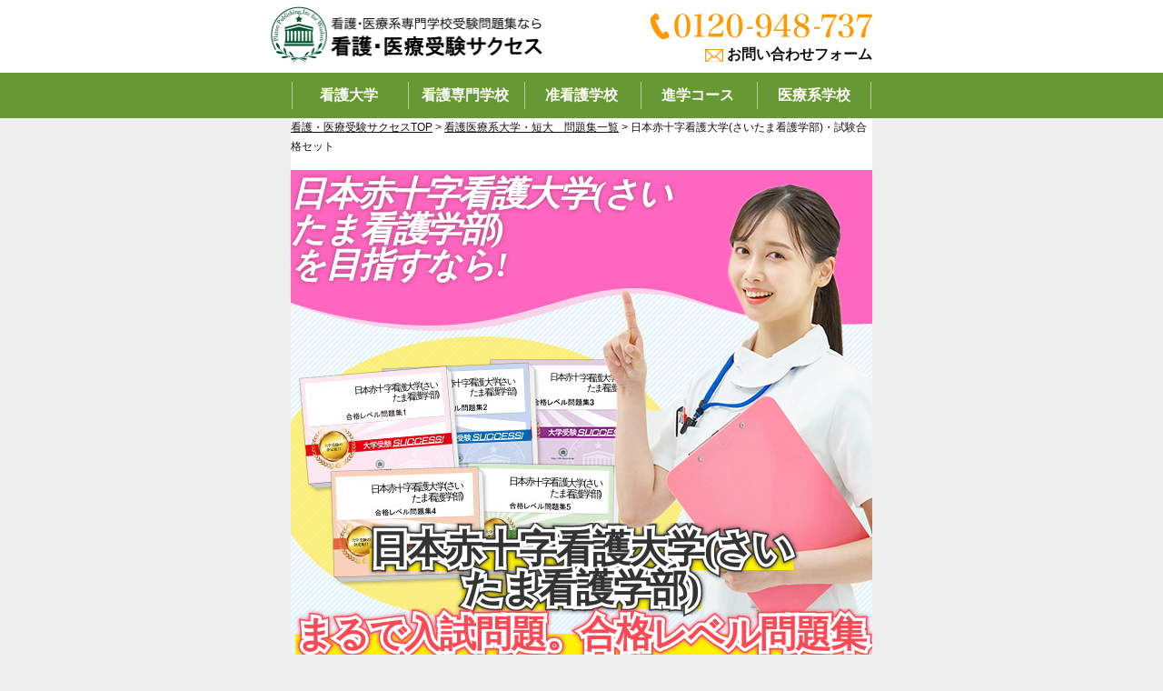

--- FILE ---
content_type: text/html
request_url: https://kango-iryo.jp/kango/saitama13-d.html
body_size: 42246
content:
<!doctype html>
<html>

<head>
	<meta charset="utf-8">
	<meta name="viewport" content="width=device-width,initial-scale=1,user-scalable=yes,maximum-scale=1">
	<meta name="description" content="2026年度日本赤十字看護大学(さいたま看護学部)受験に合格！まるで過去問だと好評。看護・医療受験サクセスの志望校別対策問題集">
	<title>2026年度 日本赤十字看護大学(さいたま看護学部)合格レベル問題集｜看護・医療系専門学校 志望校別問題集・看護・医療受験サクセス</title>
	<link href="../assets/css/base.css" rel="stylesheet" media="all">
	<link href="../assets/css/school.css" rel="stylesheet" media="all">
	<link href="../assets/css/style.css" rel="stylesheet" media="all">
	<link href="../assets/css/lp.css" rel="stylesheet" media="all">
	<script src="https://ajax.googleapis.com/ajax/libs/jquery/1.8.3/jquery.min.js"></script>
	<!--[if lt IE 9]>
<script src="assets/js/html5shiv.min.js"></script>
<script src="assets/js/selectivizr-min.js"></script>
<![endif]-->
	<script src="../assets/js/common.js"></script>
	<script src="../assets/js/jquery.matchHeight-min.js"></script>
	<script src="../assets/js/jquery.scroll.js"></script>
	<script src="../assets/js/lp.js"></script>
<!-- Google Tag Manager -->
<script>(function(w,d,s,l,i){w[l]=w[l]||[];w[l].push({'gtm.start':
new Date().getTime(),event:'gtm.js'});var f=d.getElementsByTagName(s)[0],
j=d.createElement(s),dl=l!='dataLayer'?'&l='+l:'';j.async=true;j.src=
'https://www.googletagmanager.com/gtm.js?id='+i+dl;f.parentNode.insertBefore(j,f);
})(window,document,'script','dataLayer','GTM-KM8M5NH');</script>
<!-- End Google Tag Manager -->
</head>

<body id="body-junior">
<!-- Google Tag Manager (noscript) -->
<noscript><iframe src="https://www.googletagmanager.com/ns.html?id=GTM-KM8M5NH"
height="0" width="0" style="display:none;visibility:hidden"></iframe></noscript>
<!-- End Google Tag Manager (noscript) -->

<header id="header">
    <div id="header-inner">
        <h2><a href="/"><img src="/assets/img/common/header_logo.png" alt="看護・医療系専門学校受験問題集なら　看護・医療受験サクセス"/></a></h2>
        <div id="header-contact">
            <p id="header-tel"><span data-action="call" data-tel="0120948737"><img src="/assets/img/common/header_tel.png" alt="フリーダイヤル 0120-948-737"
width="244" height="30"
onclick="return gtag_report_conversion('tel:0120-948-737')" /></span></p>
            <p id="header-form"><a href="../faq/contact.html" target="_blank">お問い合わせフォーム</a></p>
        </div>
    </div>
</header>

<nav id="gnavi">
    <div id="gnavi-inner">
        <ul class="clearfix">
          <li><a href="/kango/index-d.html">看護大学</a></li>
          <li><a href="/kango">看護専門学校</a></li>
          <li><a href="/kango/index-j.html">准看護学校</a></li>
          <li><a href="/kango/index-z.html">進学コース</a></li>
          <li><a href="/iryo">医療系学校</a></li>
        </ul>
    </div>
</nav>

<aside id="scrollmenu">
    <div id="scrollmenu-wrap">
        <div id="scrollmenu-inner">
            <div id="scrollmenu-logo"><a href="/"><img src="/assets/img/common/header_logo.png" alt="受験専門　志望校別対策問題集なら　看護・医療受験サクセス"/></a></div>
            <div id="scrollmenu-button" class="opacity"><span><img src="/assets/img/common/navi_icon_menu.png" alt="過去問を徹底分析！看護・医療受験サクセスの取り扱いについて"/></span></div>
        </div>
    </div>
    <div class="scrollmenu-nav">
        <nav>
            <ul>
                <li><span>取り扱い学校一覧</span>
                    <ul>
                        <li><a href="/kango/index-d.html">看護医療系大学・短大受験</a></li>
                        <li><a href="/kango">看護専門学校受験（一般入試）</a></li>
                        <li><a href="/kango_suisen">看護専門学校受験（推薦入試）</a></li>
                        <li><a href="/kango/index-j.html">准看護専門学校受験</a></li>
                        <li><a href="/kango/index-z.html">看護専門学校受験（進学コース）</a></li>
                        <li><a href="/iryo">医療系専門学校受験</a></li>
                    </ul>
                </li>
                <li><a href="/information">お買い物ガイド</a></li>
                <li><a href="/faq">よくあるご質問</a></li>
                <li><a href="/attention" target="_blank">偽サイトにご注意ください</a></li>
                <li><a href="tel:0120948737">電話で問い合わせ・注文する</a></li>
                <li><a href="../faq/contact.html">お問い合わせフォーム</a></li>
                <li><a href="../faq/jyoho.html" target="_blank">入試情報募集中「500円分の図書カード」プレゼント！</a></li>
            </ul>
        </nav>
    </div>
</aside>


	<div id="contents">
     <div id="breadcrumb">
     <a href="../index.html">看護・医療受験サクセスTOP</a>
      &gt; 
      <a href="index-d.html">看護医療系大学・短大　問題集一覧</a>
       &gt; 日本赤十字看護大学(さいたま看護学部)・試験合格セット
       </div>
		<article id="main">

<p class="visually-hidden page-intro">
日本赤十字看護大学(さいたま看護学部)の出題傾向をもとに、19年以上の入試情報から2026年度の傾向に合わせた予想問題を作成。
問題集・音声解説ともに充実しており、時間もお金も無駄なく対策が完結できます。
効率よく合格を目指す受験生のための教材です。
</p>

			<section class="lp2">
				<div class="mv s5">
<h1 class="visually-hidden">2026年度日本赤十字看護大学(さいたま看護学部)を目指すなら！</h1>
					<svg class="title" xmlns="http://www.w3.org/2000/svg" xmlns:xlink="http://www.w3.org/1999/xlink" viewBox="0 0 640 577">
						<defs>
							<filter filterUnits="userSpaceOnUse" id="Filter1" x="0px" y="0px">
								<feOffset in="SourceAlpha" dx="0" dy="0" />
								<feGaussianBlur result="blurOut" stdDeviation="2.828" />
								<feFlood flood-color="#82324d" result="floodOut" />
								<feComposite operator="atop" in="floodOut" in2="blurOut" />
								<feComponentTransfer>
									<feFuncA type="linear" slope="0.75" />
								</feComponentTransfer>
								<feMerge>
									<feMergeNode />
									<feMergeNode in="SourceGraphic" />
								</feMerge>
							</filter>

						</defs>
						<g class="adjust" x="0" y="0" width="640" height="160" align="left" font-size="38" filter="url(#Filter1)">
							<text kerning="auto" fill="#000000">
								<tspan font-family="Yu Gothic" font-weight="700" font-style="italic" fill="#ffffff">日本赤十字看護大学(さい</tspan>
                                <tspan font-family="Yu Gothic" font-weight="700" font-style="italic" fill="#ffffff">たま看護学部)</tspan>
								<tspan font-family="Yu Gothic" font-weight="700" font-style="italic" dy="2.2em" fill="#ffffff">を目指すなら!</tspan>
							</text>
						</g>
					</svg>

					<svg class="school" xmlns="http://www.w3.org/2000/svg" xmlns:xlink="http://www.w3.org/1999/xlink" viewBox="0 0 640 190">
						<defs>
							<filter filterUnits="userSpaceOnUse" id="FilterBlur" x="0px" y="0px">
								<feGaussianBlur result="blurOut" stdDeviation="2" />
							</filter>

							<g id="SchoolName" class="adjust" x="0" y="0" width="640" height="56" align="center" font-size="42">
								<text class="scool">
									<tspan stroke-width="3" font-family="Yu Gothic, HiraginoKaku" font-weight="700" stroke="#333333" fill="#333333">日本赤十字看護大学(さい</tspan>
									<tspan stroke-width="3" font-family="Yu Gothic, HiraginoKaku" font-weight="700" stroke="#333333" fill="#333333">たま看護学部)</tspan>
								</text>
							</g>

							<g id="ContentName" class="adjust" x="0" y="88" width="640" height="56" align="center" font-size="40">
								<text class="content">
									<tspan stroke-width="3" font-family="Yu Gothic, HiraginoKaku" font-weight="700" stroke="#fb4a56" fill="#fb4a56">まるで入試問題。合格レベル問題集</tspan>
								</text>
							</g>
						</defs>
					</svg>

					<div class="labels">
						<svg xmlns="http://www.w3.org/2000/svg" xmlns:xlink="http://www.w3.org/1999/xlink" viewBox="0 0 640 577">
							<g class="adjust" x="52" y="240" width="92" height="28" transform="rotate(-4.4)" font-size="10" align="right">
								<text class="narrow" mask="url(#mask1)">
									<tspan text-anchor="end" font-size="10" x="0" dx="112" dy="11">日本赤十字看護大学(さい</tspan><tspan text-anchor="end" font-size="10" x="0" dx="112" dy="11">たま看護学部)</tspan>
								</text>
								<mask id="mask1">
									<rect width="148" height="40" x="0" y="240" fill="#ffffff"/>
								</mask>
							</g>

							<g class="adjust" x="148" y="233" width="92" height="28" transform="rotate(-2.0)" font-size="10" align="right">
								<text class="narrow" mask="url(#mask2)">
									<tspan>日本赤十字看護大学(さい</tspan>
									<tspan>たま看護学部)</tspan>
								</text>
								<mask id="mask2">
									<rect width="148" height="50" x="158" y="240" transform="rotate(-2.5)" fill="#ffffff"/>
								</mask>
							</g>

							<g class="adjust" x="290" y="215" width="92" height="28" transform="rotate(1)" font-size="10" align="right">
								<text class="narrow" mask="url(#mask3)">
									<tspan>日本赤十字看護大学(さい</tspan>
									<tspan>たま看護学部)</tspan>
								</text>
								<mask id="mask3">
									<rect width="148" height="50" x="261" y="230" transform="rotate(-2.9)" fill="#ffffff" />
								</mask>
							</g>

							<g class="adjust" x="84" y="346" width="92" height="28" transform="rotate(-2.4)" align="right">
								<text class="narrow" mask="url(#mask4)">
									<tspan>日本赤十字看護大学(さい</tspan>
									<tspan>たま看護学部)</tspan>
								</text>
								<mask id="mask4">
									<rect width="152" height="50" x="37" y="336" transform="rotate(1.0)" fill="#ffffff" />
								</mask>
							</g>

							<g class="adjust" x="260" y="328" width="92" height="28" transform="rotate(1.4)" align="right">
								<text class="narrow" mask="url(#mask5)">
									<tspan>日本赤十字看護大学(さい</tspan>
									<tspan>たま看護学部)</tspan>
								</text>
								<mask id="mask5">
									<rect width="152" height="60" x="210" y="326" transform="rotate(-2.0)" fill="#ffffff" />
								</mask>
							</g>
						</svg>
					</div>
					<img src="../assets/img/lp2/mv_m5set.jpg" alt="日本赤十字看護大学(さいたま看護学部)受験合格セット" />
					<img class="cover" src="../assets/img/lp2/mv_5set_cover.png" alt="" />
				</div>
				<div class="mb-5"><img src="../assets/img/lp/result.png" alt="19年の実績!!受験生の生の声を凝縮。 だから質が違う。" /></div>
<details>
  <summary aria-label="詳細画像を開く">
    <img src="https://kango-iryo.jp/assets/img/common/dl_dvd_1.jpg"
         alt="ダウンロード版のご案内（詳しくはこちら）"
         style="max-width:100%;height:auto;border:none;">
  </summary>

  <!-- 展開時に表示する中身（詳細画像や説明文） -->
  <div style="margin-top:10px;">
    <img src="https://kango-iryo.jp/assets/img/common/dl_dvd_2.jpg"
         alt="ダウンロード版の詳細イメージ"
         style="max-width:100%;height:auto;border:none;">
    <!-- 必要なら説明文もOK（CSS不要） -->
    <!-- <p>円盤→ダウンロード版に変更／手順はこちら…</p> -->
  </div>
</details>
<br>
<h2 class="feature"><img src="../assets/img/lp/feature.png" alt="受験サクセスのこだわり"></h2>


				<ul class="points">
					<li class="point point1">
						<p>
							日本赤十字看護大学(さいたま看護学部)の傾向をつかんで最短合格へ！受験生の聞き取り調査で出題内容を把握。<br>
							<strong>19年以上蓄積された看護医療系大学</strong>受験情報から分析、日本赤十字看護大学(さいたま看護学部)に合わせた予想問題を提供します。
						</p>
					</li>
					<li class="point point2">
						<p>
							弊社の教材で対策が完結<br>
							<strong>＝時間&お金のW節約！</strong>
						</p>
						<p>
							問題集はテスト形式<br>
							<strong>＝すぐに実力が分かる!</strong>
						</p>
						<p>
							講義は音声解説で<br>
							<strong class="multi">
								＝分野をピンポイントで<br>
								選んで対策できる！
							</strong>
						</p>
					</li>
				</ul>

				
				<div id="Group5" class="group5">
					<h3 class="lineup">
						<svg xmlns="http://www.w3.org/2000/svg" xmlns:xlink="http://www.w3.org/1999/xlink" viewBox="0 0 640 173">
						<g class="adjust" x="0" y="10" width="640" height="56" font-size="32" fill="#ffffff" align="center">
							<text class="cls-1">
								<tspan>日本赤十字看護大学(さい</tspan>
                                <tspan>たま看護学部)</tspan>
								<tspan>直前対策合格セット
                                <tspan fill="#FFF000">(5冊)</tspan>
							</text>
						</g>
						
						<g class="adjust" x="0" y="110" width="640" height="56" font-size="36" fill="#ffffff" align="center">
							<text kerning="auto" font-family="Yu Gothic, HiraginoKaku" fill="#000000" font-size="64">
								<tspan>
									<tspan font-size="48px" fill="#FFF000">4</tspan>
									<tspan font-size="36px" fill="#FFF000">つ</tspan>
									<tspan font-size="36px" fill="#FFFFFE">のラインナップ</tspan>
								</tspan>
							</text>
						</g>
					</svg>
						<img src="../assets/img/lp2/background_lineup.jpg" alt="">
					</h3>

					<div class="items s5">
						<svg xmlns="http://www.w3.org/2000/svg" xmlns:xlink="http://www.w3.org/1999/xlink" viewBox="0 0 580 140">
							<defs>
								<filter filterUnits="userSpaceOnUse" id="FilterBlur" x="0px" y="0px">
									<feGaussianBlur result="blurOut" stdDeviation="2" />
								</filter>

								<g id="SetName3" class="adjust" x="0" y="22" width="580" height="56" align="center" font-size="32">
									<text class="cls-1">
										<tspan stroke-width="3" font-family="Yu Gothic, HiraginoKaku" font-weight="700" stroke="#333333" fill="#333333">日本赤十字看護大学(さい</tspan>
										<tspan stroke-width="3" font-family="Yu Gothic, HiraginoKaku" font-weight="700" stroke="#333333" fill="#333333">たま看護学部)の</tspan>
										<tspan stroke-width="3" font-family="Yu Gothic, HiraginoKaku" font-weight="700" stroke="#333333" fill="#333333">出題傾向を最短３週間で確認！</tspan>
									</text>
								</g>
							</defs>
						</svg>

						<svg class="label" xmlns="http://www.w3.org/2000/svg" xmlns:xlink="http://www.w3.org/1999/xlink" viewBox="0 0 520 420">

							<g class="adjust" x="68" y="150" width="92" height="28" transform="rotate(-4.6)" align="right">
								<text class="narrow">
									<tspan>日本赤十字看護大学(さい</tspan>
									<tspan>たま看護学部)</tspan>
								</text>
							</g>

							<g class="adjust" x="242" y="133" width="92" height="28" transform="rotate(0.2)" align="right">
								<text class="narrow">
									<tspan>日本赤十字看護大学(さい</tspan>
									<tspan>たま看護学部)</tspan>
								</text>
							</g>

							<g class="adjust" x="392" y="128" width="92" height="28" transform="rotate(1)" align="right" >
								<text class="narrow" mask="url(#mask5-1)">
									<tspan>日本赤十字看護大学(さい</tspan>
									<tspan>たま看護学部)</tspan>
								</text>
								<mask id="mask5-1">
									<rect width="132" height="40" x="356" y="131" fill="#ffffff" transform="rotate(-1.2)"/>
								</mask>
							</g>

							<g class="adjust" x="140" y="258" width="92" height="28" transform="rotate(-3.3)" align="right">
								<text class="narrow">
									<tspan>日本赤十字看護大学(さい</tspan>
									<tspan>たま看護学部)</tspan>
								</text>
							</g>

							<g class="adjust" x="336" y="232" width="92" height="28" transform="rotate(2)" align="right">
								<text class="narrow">
									<tspan>日本赤十字看護大学(さい</tspan>
									<tspan>たま看護学部)</tspan>
								</text>
							</g>
						</svg>

						<p>
							<strong>「独学で志望大学の出題傾向をしっかり押さえたい」「仕事や家事と両立して対策したい」「試験まで時間がない」</strong>そんな受験生に選ばれています。
                            
                            <br><strong>「第2志望対策を効率よくやりたい」</strong>という方からも多くご活用いただいています。
							<br>日本赤十字看護大学(さいたま看護学部)の出題傾向を1回確認しておくだけでも、結果が違います。</strong>
						<br>
						</p>
                        <ul>
										<font size="2"><li>□１冊に数学、国語、英語、生物、化学のテストを２回分収録。</li><li>□各教科、50分で解くように作られております。</li><li>□各教科、解答がついているほか、数学にはしっかりと解説がついております。</li></font>
									</ul>
					</div>

					<div class="introduction s5">						<div align="center"><span class="fs-24">今だけ！<br>＼送料・代引き手数料 無料！／</div>
<div class="lineup">		
                    <ul> </ul>


<img src="../assets/img/lp2/lineup_5set_kse.jpg" alt="">
							<div class="popups">
								<a href="popup5_1"></a>
								<a href="popup5_2"></a>
								<a href="popup5_3"></a>
								<a href="popup5_4"></a>
							</div>
							

							<div class="anchors">
								<a href="modal1"></a>
								<a href="modal2"></a>
								<a href="modal3"></a>
							</div>
							<div class="links">
								<a href="https://ws.formzu.net/dist/S78888067/" target="_blank"></a><a href="https://ws.formzu.net/dist/S74751626/" target="_blank"></a><a href="https://ws.formzu.net/dist/S65174909/" target="_blank"></a><a href="https://ws.formzu.net/dist/S76024824/" target="_blank"></a>
							</div>
						</div>
					</div>
<details>
  <summary aria-label="詳細画像を開く">
    <img src="https://kango-iryo.jp/assets/img/common/dl_dvd_1.jpg"
         alt="ダウンロード版のご案内（詳しくはこちら）"
         style="max-width:100%;height:auto;border:none;">
  </summary>

  <!-- 展開時に表示する中身（詳細画像や説明文） -->
  <div style="margin-top:10px;">
    <img src="https://kango-iryo.jp/assets/img/common/dl_dvd_2.jpg"
         alt="ダウンロード版の詳細イメージ"
         style="max-width:100%;height:auto;border:none;">
    <!-- 必要なら説明文もOK（CSS不要） -->
    <!-- <p>円盤→ダウンロード版に変更／手順はこちら…</p> -->
  </div>
</details>
<br>
					
					<div class="problem">
						<div class="question">
							<ul>
								<li>志望大学の出題傾向をしっかり押さえたい</li>
							<li>仕事や家事と両立して対策したい</li>
							<li>試験が直前に迫って時間がない</li>
							</ul>
						</div>
						<div class="answer s5">
							<ul>
								<li>大学別の問題集だから出題傾向を合わせた対策が可能！</li>
							<li>解答･解説(※)付き、どこでも持ち運びやすいA4サイズでスキマ時間に対策できる！</li>
							<li>最短3週間で対策できる！</li>
                            
                            <font size="2">※数学のみ解説がついております。</font>
							</ul>
						</div>
					</div>

					<div class="experiences">
						<h3><img src="../assets/img/lp/headline_experience5.png"></h3>

						<div class="experience">
							<dl class="photo">
								<dd><img src="../assets/img/lp2/photo_experience1.jpg"></dd>
								<dt>東京都 A.Kさん</dt>
							</dl>
							<dl>
								<dt class="title">対策がスピードアップ！重要視すべき内容が分かり、合格！</dt>
								<dd class="content">看護大学の受験が急に決まり、右往左往しながらで問題を解くのに時間がかかっていましたが、看護試験サクセスの具体的な解説のおかげでポイントを絞って対策でき、スピードアップできました。５冊セットと要点解説講座を繰り返し解いたことが役立って、おかげさまで無事に合格できました。あと願書対策もとても有難くて、願書最強ワークを通して志望動機で重要視すべき内容がわかって、限られた時間で準備を整えて臨めました。ありがとうございました。</dd>
							</dl>
						</div>

						<div class="experience">
							<dl class="photo">
								<dd><img src="../assets/img/lp2/photo_experience2.jpg"></dd>
								<dt>広島県 N.Nさん</dt>
							</dl>
							<dl>
								<dt class="title">複数の大学を受験の人もお勧めです！</dt>
								<dd class="content">私は、受験希望の大学が３つあったので、直前対策合格セットを３校分購入して対策し、結果、どちらの大学からも、合格通知を頂くことができました。志望大学の出題傾向が分かりやすく、取り組む中で自分の実力や苦手分野も自然に把握できたので、対策としては非常に効率的でした。面接・論文対策ワークで2次試験対策も無理なくできました。音声解説が付いていたので、黙々と対策するだけにならず、ポイントを勉強しながら気分転換にもなりました。複数の大学を受験する方は多いと思いますが、そんな方におすすめの勉強法です！</dd>
							</dl>
						</div>
					</div>
				</div>

				<div class="contact">
					<div class="buttons">
						<a href="https://kango-iryo.jp/faq/"><img src="../assets/img/lp/button_contact_faq.png"></a>
						<a href="https://kango-iryo.jp/faq/contact.html"><img src="../assets/img/lp/button_contact_mail.png"></a>
					</div>
					<a href="tel:0120948737"><img src="../assets/img/lp2/contact.png"></a>
				</div>

				<div class="details">
					<div id="modal1">
						<div class="detail">
							<dl>
								<dt>日本赤十字看護大学(さいたま看護学部)　合格レベル問題集</dt>
								<dd>
									<div class="photo">
										<img src="../assets/img/lp2/photo_item1.png">
										<svg class="label" xmlns="http://www.w3.org/2000/svg" xmlns:xlink="http://www.w3.org/1999/xlink" viewBox="0 0 266 192">

											<g class="adjust" x="80" y="16" width="152" height="42" font-size="16" fill="#000000" align="right">
												<text class="narrow">
													<tspan>日本赤十字看護大学(さい</tspan>
													<tspan>たま看護学部)</tspan>
												</text>
											</g>
										</svg>
									</div>
									<p>
										<strong>「勉強にブランクがあっても分かりやすくて、実力も付く教材が欲しい！」「仕事や家事と両立して対策したい！」「試験まで時間がない！」</strong>そんな受験生に選ばれている5冊セット。<br>
										日本赤十字看護大学(さいたま看護学部)の受験生からの試験情報を踏まえ、本試験での得点力を高める予想問題をテスト形式で掲載しています。<br>
										実践的な内容で、<strong>本試験での時間配分の把握・苦手分野の克服に最適</strong>です。<br>
									</p>
									<ul>
										<li>□１冊に数学、国語、英語、生物、化学のテストを２回分収録。</li><li>□各教科、50分で解くように作られております。</li><li>□各教科、解答がついているほか、数学にはしっかりと解説がついております。</li>
									</ul>
									<br class="clear">
								</dd>
							</dl>
						</div>

						<div class="detail">
							<dl>
								<dt>
									願書最強ワーク<br>
									※オプション購入の方に、今ならプレゼント！
								</dt>
								<dd>
									<div class="photo"><img src="../assets/img/lp2/photo_item2.png"></div>
									<p>
										看護医療系大学受験でささる願書ポイントを網羅！<strong>最短10日間</strong>で、願書を作成するテキストです。<strong>面接対策としての利用</strong>も多くいただいています。<br>
										簡単な自己分析ワークを取り組むだけで、日本赤十字看護大学(さいたま看護学部)に好印象をあたえる自己PR、長所・短所などのポイントが見えてきます。<strong>志望動機の「型」</strong>でオリジナリティある志望理由をラクラク作成できます。<br>
										第1志望合格に向けて、筆記試験点数アップの対策に時間を充てるためにも、願書対策は最短かつクオリティ高く仕上げられる願書最強ワークを活用ください。
									</p>
									<br class="clear">
								</dd>
							</dl>
						</div>
					</div>

					<div class="detail" id="modal2">
						<dl>
							<dt>
								オプション&#9312;<br>
								面接・集団討論・論文最強ワーク
							</dt>
							<dd>
								<div class="photo"><img src="../assets/img/lp2/photo_item3.png"></div>
								<p>
									■オリジナル面接・集団討論最強ワーク<br>
									看護医療系大学受験でささる面接・集団討論ポイントを網羅！<strong>最短８日間</strong>で、日本赤十字看護大学(さいたま看護学部)に好印象を与える回答を作成できるテキストです。<strong>願書最強ワークと併用することで、より合格ポイントを網羅的に学べます。</strong><br>面接・集団討論で日本赤十字看護大学(さいたま看護学部)に好印象を与えるコツやNG行動を解説しており、本番までの準備内容もバッチリ分かります。面接で頻出する<strong>質問20問</strong>を掲載、付属の音声で1問1答練習できます。また、集団討論の重要<strong>討論テーマを10個</strong>厳選。弊社オリジナルの「型」を使って、一人でも集団討論の流れを把握し、論理的意見を出す練習ができます。<br>
									<br>
									■オリジナル論文最強ワーク<br>
									看護医療系大学受験でささる論文ポイントを網羅！最短８日間で、合格する論文の書き方をマスターできるテキストです。<strong>看護専門学生の視点を体得できる30のテーマ</strong>を、1問5分以内で解説しており、論文作成に欠かせない専門知識を養えます。
									<br>論文が苦手な方も書きやすくなる「素材」を準備しており、また、<strong>３つの論文作成タイプに合わせて、それぞれ「型」を用意</strong>しているので、ラクラク論文作成できます。<br>
								</p>
								
								<br class="clear">
							</dd>
						</dl>
					</div>

					<div class="detail" id="modal3">
						<dl>
							<dt>
								オプション&#9313;<br>
								要点解説講座
							</dt>
							<dd>
								<div class="photo"><img src="../assets/img/lp2/photo_yoten_kse.png"></div>
								<p>
									看護医療系大学受験で頻出する<strong>重要な問題を102単元</strong>(数学30、国語30、英語42単元)厳選した問題集。1単元5分の音声解説で、解法テクニックを学びます。<br>
									講師が詳しく解説しており、通勤通学・家事の合間など、<strong>スキマ時間に効率よく</strong>取り組むことができます。<br>
									<strong>塾や予備校で学ぶ内容を、独学できるように</strong>徹底研究して作られており、日本赤十字看護大学(さいたま看護学部)合格レベル問題集と併用することで、学習の効果をさらに高めることができます。勉強にブランクがある方にも分かりやすく、要点解説講座を解いてから問題集で実践する、問題集で出来なかった単元を要点解説講座で確認する等、学習スタイルに合わせて活用いただけます。
								</p>
								
								<br class="clear">
							</dd>
						</dl>
					</div>

					<div class="popup" id="popup15_1">
						<img src="../assets/img/lp2/popup_item15_1.jpg">
					</div>
					<div class="popup" id="popup15_2">
						<img src="../assets/img/lp2/popup_item15_2.jpg">
					</div>
					<div class="popup" id="popup15_3">
						<img src="../assets/img/lp2/popup_item15_3.jpg">
					</div>
					<div class="popup" id="popup15_4">
						<img src="../assets/img/lp2/popup_item15_4.jpg">
					</div>

					<div class="popup" id="popup10_1">
						<img src="../assets/img/lp2/popup_item10_1.jpg">
					</div>
					<div class="popup" id="popup10_2">
						<img src="../assets/img/lp2/popup_item10_2.jpg">
					</div>
					<div class="popup" id="popup10_3">
						<img src="../assets/img/lp2/photo_yoten_kse-modal1_10.jpg">
					</div>
					<div class="popup" id="popup10_4">
						<img src="../assets/img/lp2/photo_yoten_kse-modal2_10.jpg">
					</div>

					<div class="popup" id="popup5_1">
						<img src="../assets/img/lp2/popup_item5_1.jpg">
					</div>
					<div class="popup" id="popup5_2">
						<img src="../assets/img/lp2/popup_item5_2.jpg">
					</div>
					<div class="popup" id="popup5_3">
						<img src="../assets/img/lp2/photo_yoten_kse-modal1_5.jpg">
					</div>
					<div class="popup" id="popup5_4">
						<img src="../assets/img/lp2/photo_yoten_kse-modal2_5.jpg">
					</div>
				</div>
			</section>
		</article>
	

	<style type="text/css">
<!--
.style1 {color: #FF0000}
-->
</style>
        <p class="bnr-attention"><a href="/attention" target="_blank"><img src="/assets/img/common/bnr_attention.png" alt="偽サイトにご注意ください"/></a></p>
        <div id="shoppinginfo">
            <h2>Shopping Information</h2>
            <div id="shoppinginfo-inner">
                <div class="shoppinginfo-box">
                    <h3>お支払い・送料</h3>
                    <p>お支払は「代金引換」のみご利用いただけます。</p>
                </div>
                <div class="shoppinginfo-box">
                    <h3>お届け時間帯</h3>
                    <p>ご注文確認後、3営業日以内に発送致します。<br><br>
                    
                    
                  

					時間帯指定での配送は、下記時間帯で承ります。<br>

                    </p>
                    <p class="ta-center mt-10 mb-10"><img src="/assets/img/common/footer_time.png" width="410" height="65" alt="過去問を徹底分析！看護・医療受験サクセスの時間帯お届け"/></p>                  
      <p>※下記の場合、ご希望の日時に配達できないことがありますので、あらかじめご了承ください。<br>
                        ・交通事情・天候による遅延<br>
                    ・お中元、お歳暮、お盆、年末年始などの配送が混み合う期間</p>
                </div>
                <div class="shoppinginfo-box">
                    <h3>返品・交換について</h3>
                    <p>万一、不良品の場合、送料弊社負担でお送りいたしますので、商品到着後、8日以内にお電話、メールにてご連絡下さい。再度、ご注文商品と同様のものを、弊社送料負担にて発送致します。<br />
商品の性質上、お客様都合による返品はお受け致しかねます。ご了承下さい。</p>
                </div>
                <div class="shoppinginfo-box">
                    <h3>商品代金以外の必要な代金について</h3>
                    <p>商品代金が1万円未満の場合、別途送料と代引手数料が発生いたします。</p>
                    <p class="ta-center mt-10 mb-20"><img src="/assets/img/common/footer_free.png" width="415" height="42" alt="過去問を徹底分析！看護・医療受験サクセスは、10000円以上　送料・手数料無料！"/></p>
                    <h4>商品代金が1万円未満の場合にかかる送料</h4>
                    <p class="shoppinginfo-postage"><span>■九州　500円</span><span>■中国　550円</span><br>
                    <span>■四国・関西　600円</span><span>■中部・北陸　650円</span><br>
                    <span>■関東・信越　800円</span><span>■東北　950円</span><span>■北海道・沖縄　1400円</span></p>
                    <h4>商品代金が1万円未満の場合にかかる手数料</h4>
                    <p class="shoppinginfo-fee">代引手数料　330円</p>
                </div>
            </div>
        </div>

        <div id="carender">
        <p><span style="color:#FFCCCC">■</span> 休業日となります</p>

     <!--▼カレンダー上　ここから▼-->               
        <table border="0" width="228" cellpadding="2" cellspacing="1" bgcolor="#CCCCCC">
        <caption>
        <b>2025.12</b>
        </caption>
          <tbody>
            <tr align="center" bgcolor="#ccbb88">
              <td bgcolor="#CEEEFD"><font color="#660000">S</font></td>
              <td bgcolor="#CEEEFD">M</td>
              <td bgcolor="#CEEEFD">T</td>
              <td bgcolor="#CEEEFD">W</td>
              <td bgcolor="#CEEEFD">T</td>
              <td bgcolor="#CEEEFD">F</td>
              <td bgcolor="#CEEEFD"><font color="#000099">S</font></td>
            </tr>
            <tr align="center" bgcolor="#eeeedd" height="30" >
             <td bgcolor="#FFFFFF">&nbsp;</td>
             <td bgcolor="#FFFFFF">1</td>
		     <td bgcolor="#FFFFFF">2</td>
	         <td bgcolor="#FFFFFF">3</td>
    	     <td bgcolor="#FFFFFF">4</td>
      	     <td bgcolor="#FFFFFF">5</td>
             <td bgcolor="#FFFFFF">6</td>
    </tr>
    <tr align="center" bgcolor="#eeeedd" height="30" >
             <td bgcolor="#FFCCCC">7</td>
             <td bgcolor="#FFFFFF">8</td>
             <td bgcolor="#FFFFFF">9</td>
             <td bgcolor="#FFFFFF">10</td>
             <td bgcolor="#FFFFFF">11</td>
             <td bgcolor="#FFFFFF">12</td>
             <td bgcolor="#FFFFFF">13</td>
    </tr>
    <tr align="center" bgcolor="#eeeedd" height="30" >
             <td bgcolor="#FFCCCC">14</td>
             <td bgcolor="#FFFFFF">15</td>
             <td bgcolor="#FFFFFF">16</td>
             <td bgcolor="#FFFFFF">17</td>
             <td bgcolor="#FFFFFF">18</td>
             <td bgcolor="#FFFFFF">19</td>
             <td bgcolor="#FFFFFF">20</td>
    </tr>
    <tr align="center" bgcolor="#eeeedd" height="30" >
             <td bgcolor="#FFCCCC">21</td>
             <td bgcolor="#FFFFFF">22</td>
             <td bgcolor="#FFFFFF">23</td>
             <td bgcolor="#FFFFFF">24</td>
             <td bgcolor="#FFFFFF">25</td>
             <td bgcolor="#FFFFFF">26</td>
             <td bgcolor="#FFFFFF">27</td>
    </tr>
     <tr align="center" bgcolor="#eeeedd" height="30" >
             <td bgcolor="#FFCCCC">28</td>
             <td bgcolor="#FFCCCC">29</td>
             <td bgcolor="#FFCCCC">30</td>
             <td bgcolor="#FFCCCC">31</td>
             <td bgcolor="#FFFFFF">&nbsp;</td>
             <td bgcolor="#FFFFFF">&nbsp;</td>
             <td bgcolor="#FFFFFF">&nbsp;</td>
          </tr>
         </tbody>
        </table>
        <!--▲カレンダー上　ここまで▲-->
       <!--▼カレンダー上　ここから▼-->        
        <table border="0" width="228" cellpadding="2" cellspacing="1" bgcolor="#CCCCCC">
        <caption><b>2026.1</b></caption>
          <tbody>
                        <tr align="center" bgcolor="#ccbb88">
              <td bgcolor="#CEEEFD"><font color="#660000">S</font></td>
              <td bgcolor="#CEEEFD">M</td>
              <td bgcolor="#CEEEFD">T</td>
              <td bgcolor="#CEEEFD">W</td>
              <td bgcolor="#CEEEFD">T</td>
              <td bgcolor="#CEEEFD">F</td>
              <td bgcolor="#CEEEFD"><font color="#000099">S</font></td>
            </tr>

      <tr align="center" bgcolor="#eeeedd" height="30" >
      <td bgcolor="#FFFFFF">&nbsp;</td>
      <td bgcolor="#FFFFFF">&nbsp;</td>
      <td bgcolor="#FFFFFF">&nbsp;</td>
      <td bgcolor="#FFFFFF">&nbsp;</td>
      <td bgcolor="#FFCCCC">1</td>
      <td bgcolor="#FFCCCC">2</td>
      <td bgcolor="#FFCCCC">3</td>
    </tr>
    <tr align="center" bgcolor="#eeeedd" height="30" >
      <td bgcolor="#FFCCCC">4</td>
      <td bgcolor="#FFFFFF">5</td>
      <td bgcolor="#FFFFFF">6</td>
      <td bgcolor="#FFFFFF">7</td>
      <td bgcolor="#FFFFFF">8</td>
      <td bgcolor="#FFFFFF">9</td>
      <td bgcolor="#FFFFFF">10</td>
    </tr>
    <tr align="center" bgcolor="#eeeedd" height="30" >
      <td bgcolor="#FFCCCC">11</td>
      <td bgcolor="#FFCCCC">12</td>
      <td bgcolor="#FFFFFF">13</td>
      <td bgcolor="#FFFFFF">14</td>
      <td bgcolor="#FFFFFF">15</td>
      <td bgcolor="#FFFFFF">16</td>
      <td bgcolor="#FFFFFF">17</td>
    </tr>
    <tr align="center" bgcolor="#eeeedd" height="30" >
      <td bgcolor="#FFCCCC">18</td>
      <td bgcolor="#FFFFFF">19</td>
      <td bgcolor="#FFFFFF">20</td>
      <td bgcolor="#FFFFFF">21</td>
      <td bgcolor="#FFFFFF">22</td>
      <td bgcolor="#FFFFFF">23</td>
      <td bgcolor="#FFFFFF">24</td>
    </tr>
       <tr align="center" bgcolor="#eeeedd" height="30" >
      <td bgcolor="#FFCCCC">25</td>
      <td bgcolor="#FFFFFF">26</td>
      <td bgcolor="#FFFFFF">27</td>
      <td bgcolor="#FFFFFF">28</td>
      <td bgcolor="#FFFFFF">29</td>
      <td bgcolor="#FFFFFF">30</td>
      <td bgcolor="#FFFFFF">31</td>
    </tr>
        </tbody>
        </table>
               <!--▲カレンダー上　ここまで▲-->
               
             <!--▼カレンダー上　ここから▼-->               
        <table border="0" width="228" cellpadding="2" cellspacing="1" bgcolor="#CCCCCC">
        <caption>
        <b>2026.2</b>
        </caption>
          <tbody>
            <tr align="center" bgcolor="#ccbb88">
              <td bgcolor="#CEEEFD"><font color="#660000">S</font></td>
              <td bgcolor="#CEEEFD">M</td>
              <td bgcolor="#CEEEFD">T</td>
              <td bgcolor="#CEEEFD">W</td>
              <td bgcolor="#CEEEFD">T</td>
              <td bgcolor="#CEEEFD">F</td>
              <td bgcolor="#CEEEFD"><font color="#000099">S</font></td>
            </tr>
            <tr align="center" bgcolor="#eeeedd" height="30" >
             <td bgcolor="#FFCCCC">1</td>
             <td bgcolor="#FFFFFF">2</td>
		     <td bgcolor="#FFFFFF">3</td>
	         <td bgcolor="#FFFFFF">4</td>
    	     <td bgcolor="#FFFFFF">5</td>
      	     <td bgcolor="#FFFFFF">6</td>
             <td bgcolor="#FFFFFF">7</td>
    </tr>
    <tr align="center" bgcolor="#eeeedd" height="30" >
             <td bgcolor="#FFCCCC">8</td>
             <td bgcolor="#FFFFFF">9</td>
             <td bgcolor="#FFFFFF">10</td>
             <td bgcolor="#FFCCCC">11</td>
             <td bgcolor="#FFFFFF">12</td>
             <td bgcolor="#FFFFFF">13</td>
             <td bgcolor="#FFFFFF">14</td>
    </tr>
    <tr align="center" bgcolor="#eeeedd" height="30" >
             <td bgcolor="#FFCCCC">15</td>
             <td bgcolor="#FFFFFF">16</td>
             <td bgcolor="#FFFFFF">17</td>
             <td bgcolor="#FFFFFF">18</td>
             <td bgcolor="#FFFFFF">19</td>
             <td bgcolor="#FFFFFF">20</td>
             <td bgcolor="#FFFFFF">21</td>
    </tr>
    <tr align="center" bgcolor="#eeeedd" height="30" >
             <td bgcolor="#FFCCCC">22</td>
             <td bgcolor="#FFCCCC">23</td>
             <td bgcolor="#FFFFFF">24</td>
             <td bgcolor="#FFFFFF">25</td>
             <td bgcolor="#FFFFFF">26</td>
             <td bgcolor="#FFFFFF">27</td>
             <td bgcolor="#FFFFFF">28</td>
    </tr>
    
        </tbody>
        </table>
        <!--▲カレンダー上　ここまで▲-->


               </div>
        <div class="ta-center"><span data-action="call" data-tel="0120948737"><img src="/assets/img/common/footer_contact.png" alt="過去問を徹底分析！看護・医療受験サクセスへ、ご不明な点はお気軽にお問合せ下さい"
width="411" height="301"
onclick="return gtag_report_conversion('tel:0120-948-737')" /></span></div>
    </aside>

</div>

<footer id="footer">
    <div id="pagetop"><a href="#header"><img src="/assets/img/common/footer_pagetop.png" alt="ページトップへ"/></a></div>
    <nav>
        <ul>
            <li><a href="/faq">よくあるご質問</a></li>
            <li><a href="../faq/contact.html">お問い合わせ</a></li>
            <li><a href="/information/#law">特定商取引法</a></li>
            <li><a href="/information/#company">会社概要</a></li>
            <li><a href="/">トップページ</a></li>
        </ul>
    </nav>
    <div>Copyright(C) 看護・医療受験サクセス. <br>All Right Reserved.</div>
</footer>
	
<script id="tagjs" type="text/javascript">
  (function () {
    var tagjs = document.createElement("script");
    var s = document.getElementsByTagName("script")[0];
    tagjs.async = true;
    tagjs.src = "//s.yjtag.jp/tag.js#site=z6Z9NdC";
    s.parentNode.insertBefore(tagjs, s);
  }());
</script>
<noscript>
  <iframe src="//b.yjtag.jp/iframe?c=z6Z9NdC" width="1" height="1" frameborder="0" scrolling="no" marginheight="0" marginwidth="0"></iframe>
</noscript>
</body>
</html>

--- FILE ---
content_type: application/javascript
request_url: https://kango-iryo.jp/assets/js/lp.js
body_size: 6526
content:


//モーダル
$(function () {
	$(".anchors a, .popups a").each(function () {
		$(this).attr("href", $(this).attr("href").replace("#", ""));
	});
	$(".anchors a, .popups a").off("click");
	$(".anchors a, .popups a").on("click", function (e) {
		e.preventDefault();

		let name	=	$(this).attr("href").replace("#", "");
		let $html	=	$("html").clone();
		let $modal	=	$('<div id="Modal"></div>');
		let $inner	=	$('<div class="inner"></div>');
		let $close	=	$('<div class="close"><img src="../assets/img/common/icon_close.png"></div>');
		let $iframe	=	$('<iframe src="about:blank"></iframe>');

		do {
			$html.find("script[src^='https://ajax.googleapis.com/']").prev("script").remove();
		}
		while($html.find("script[src^='https://ajax.googleapis.com/']").prev("script").length != 0);

		do {
			$html.find("head script:not([src*='/assets/']):last-child").remove();
		}
		while($html.find("head script:not([src*='/assets/']):last-child").length != 0);
		
		do {
			$html.find("footer").prev("script").remove();
		}
		while($html.find("footer").prev("script").length != 0);

		$html.find("script:not([src])").remove();
		$html.find("#tagjs").remove();

		let html	=	$html.get(0).outerHTML;

		$inner.append($iframe);
		$inner.append($close);
		$modal.append($inner);

		$modal.css({
			background		:	"rgba(0, 0, 0, 0.3)",
			position		:	"fixed",
			alignItems		:	"center",
			display			:	"none",
			justifyContent	:	"center",
			top				:	$("#scrollmenu").height() || 0,
			left			:	0,
			bottom			:	0,
			right			:	0,
			padding			:	"20px",
		});

		$inner.css({
			position		:	"relative",
			width			:	"100%",
			maxWidth		:	"640px",
			maxHeight		:	"100%",
			height			:	"100%",
		});

		$close.css({
			position	:	"absolute",
			top			:	"-16px",
			right		:	"-16px",
			zIndex		:	"1",
		});

		$iframe.css({
			border	:	"none",
			display	:	"block",
			top		:	0,
			left	:	0,
			bottom	:	0,
			right	:	0,
			height	:	"100%",
			width	:	"100%",
		});

		$("body").append($modal);
		
		$modal.find("iframe").get(0).contentWindow.document.write(html);
		$modal.on("click", function () {
			$(this).fadeOut(function () {
				$(this).remove();
			});
		});

		(function () {
			if($modal.find("iframe").get(0).contentWindow.showModalParts) {
				$modal.find("iframe").get(0).contentWindow.showModalParts(name);
			}
			else {
				let action	=	arguments.callee;

				setTimeout(function () {
					action();
				}, 10);
			}
		})();
	});
});

function showModal() {
	let $modal	=	$("#Modal");

	$modal.show();
	$modal.find(".inner").height($modal.find("iframe").get(0).contentWindow.$("body").outerHeight());
	$modal.hide();

	$modal.fadeIn().css({display: "flex"});
}

function showModalParts(name) {
	if($("body").length == 0) {
		setTimeout(function () {
			showModalParts(name);
		}, 10);
	}
	else {
		$("#"+ name).css({display: "block"});
		let $target	=	$("*").filter(":not(#"+ name +")").filter(":not(:has(#"+ name +"))").filter(":not(#"+ name +" *)");

		$target.hide();

		$("*:has(#"+ name +")").css({
			margin	:	"0",
			padding	:	"0",
		});

		$("body").css({
			background	:	"#ffffff",
			padding		:	"20px",
		});

		parent.showModal();
	}
}

$(function () {
	$("svg text").each(function () {
		let $target	=	$(this);
		let $group	=	$target.closest("g.adjust");
		let adjust	=	0;
		let size	=	$group.attr("font-size") || "11";
		let align	=	"start";

		$target.html($target.html().replace(/>\s+</, "><"));
		$target.attr("x", $group.attr("x"));
		$target.attr("y", $group.attr("y"));

		if($group.attr("align") == "center") {
			adjust	=	$group.attr("width") / 2;
			align	=	"middle";
		}
		else if($group.attr("align") == "right") {
			adjust	=	parseInt($group.attr("width"));
			align	=	"end";
		}

		if($target.children("tspan").length >= 2) {
			$target.children("tspan").each(function () {
				$(this)
					.attr("text-anchor", align)
					.attr("font-size", size)
					.attr("x", 0)
					.attr("dx", parseInt($group.attr("x")) + adjust)
					.attr("dy", parseInt($(this).attr("font-size")) + 1 + (parseInt($(this).attr("line")) || 0));
			});
		}
		else {
			$target.children("tspan").each(function () {
				$(this)
					.attr("text-anchor", align)
					.attr("font-size", size)
					.attr("x", 0)
					.attr("dx", parseInt($group.attr("x")) + adjust)
					.attr("dy", parseInt($(this).attr("font-size")) + 1 + 7 + (parseInt($(this).attr("line")) || 0));
			});
		}
	});
});

$(function () {
	let strokes	=	[10, 10, 7, 0];

	for(key of ["SchoolName", "ContentName"]) {
		if($("svg #"+ key).length == 0) {
			continue;
		}

		let group	=	$("svg #"+ key).get(0).outerHTML;

		for(let i in strokes) {
			let $group	=	$(group).removeAttr("id");

			$group.find("tspan").each(function () {
				$(this).attr("stroke-width", strokes[i]);

				if(i == 2) {
					$(this).attr("stroke", "#ffffff");
				}
			});

			if(i == 0) {
				$group.attr("filter", "url(#FilterBlur)");
			}
			
			$("svg #"+ key).closest("svg").append($group);
		}

		$("svg #"+ key).closest("svg").html($("svg #"+ key).closest("svg").html());
	}

	$("svg .scool tspan, svg .content tspan").each(function () {
		let $rect	=	$('<rect width="10" height="10">');
		let bound	=	this.getBoundingClientRect();
		let svg		=	$(this).closest("svg").get(0).getBoundingClientRect();

		console.log(bound);
		$rect.attr("fill", "#fff100");
		$rect.attr("x", bound.x - svg.x - 1);
		$rect.attr("y", bound.y - svg.y + (bound.height / 2));
		$rect.attr("width", bound.width + 2);
		$rect.attr("height", bound.height / 2);
		
		$("svg #"+ key).closest("svg").prepend($rect);
		
	});

	for(key of ["SchoolName", "ContentName"]) {
		$("svg #"+ key).closest("svg").html($("svg #"+ key).closest("svg").html());
	}
});

$(function () {
	for(let key of ["", "1", "2" , "3"]) {
		if($("svg #SetName"+ key).length == 0) {
			continue;
		}

		let strokes	=	[5, 5, 0];
		let group	=	$("svg #SetName"+ key).get(0).outerHTML;

		for(let i in strokes) {
			let $group	=	$(group).removeAttr("id");

			$group.find("tspan").each(function () {
				$(this).attr("stroke-width", strokes[i]);

				if(i <= 1) {
					$(this).attr("stroke", "#ffffff");
				}
			});

			if(i == 0) {
				$group.attr("filter", "url(#FilterBlur)");
			}
			
			$("svg #SetName"+ key).closest("svg").append($group);
		}

		$("svg #SetName"+ key).closest("svg").html($("svg #SetName"+ key).closest("svg").html());
	}
});